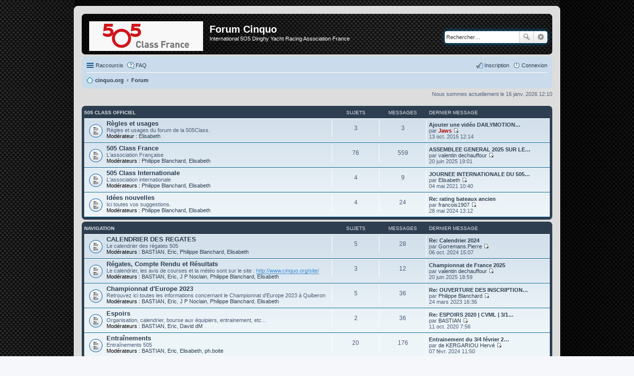

--- FILE ---
content_type: text/html; charset=UTF-8
request_url: http://www.cinquo.org/forum3/index.php?sid=05e2b343823c26587279a88926751f42
body_size: 9658
content:
<!DOCTYPE html>
<html dir="ltr" lang="fr">
<head>
<meta charset="utf-8" />
<meta name="viewport" content="width=device-width, initial-scale=1" />

<title>Forum Cinquo - Forum</title>

	<link rel="alternate" type="application/atom+xml" title="Flux - Forum Cinquo" href="/forum3/app.php/feed?sid=9aec71a5d6119005223e2cdf08f14b2f">		<link rel="alternate" type="application/atom+xml" title="Flux - Tous les forums" href="/forum3/app.php/feed?sid=9aec71a5d6119005223e2cdf08f14b2f?mode=forums">	<link rel="alternate" type="application/atom+xml" title="Flux - Nouveaux sujets" href="/forum3/app.php/feed?sid=9aec71a5d6119005223e2cdf08f14b2f?mode=topics">	<link rel="alternate" type="application/atom+xml" title="Flux - Sujets actifs" href="/forum3/app.php/feed?sid=9aec71a5d6119005223e2cdf08f14b2f?mode=topics_active">			

<!--
	phpBB style name: prosilver
	Based on style:   prosilver (this is the default phpBB3 style)
	Original author:  Tom Beddard ( http://www.subBlue.com/ )
	Modified by:
-->

<script>
	WebFontConfig = {
		google: {
			families: ['Open+Sans:600:cyrillic-ext,latin,greek-ext,greek,vietnamese,latin-ext,cyrillic']
		}
	};

	(function(d) {
		var wf = d.createElement('script'), s = d.scripts[0];
		wf.src = 'https://ajax.googleapis.com/ajax/libs/webfont/1.5.18/webfont.js';
		wf.async = true;
		s.parentNode.insertBefore(wf, s);
	})(document);
</script>
<link href="./styles/prosilver-cinquo/theme/stylesheet.css?assets_version=19" rel="stylesheet">
<link href="./styles/prosilver-cinquo/theme/fr/stylesheet.css?assets_version=19" rel="stylesheet">
<link href="./styles/prosilver-cinquo/theme/responsive.css?assets_version=19" rel="stylesheet" media="all and (max-width: 700px), all and (max-device-width: 700px)">



<!--[if lte IE 9]>
	<link href="./styles/prosilver-cinquo/theme/tweaks.css?assets_version=19" rel="stylesheet">
<![endif]-->





</head>
<body id="phpbb" class="nojs notouch section-index ltr ">


<div id="wrap">
	<a id="top" class="anchor" accesskey="t"></a>
	<div id="page-header">
		<div class="headerbar" role="banner">
			<div class="inner">

			<div id="site-description">
				<a id="logo" class="logo" href="http://www.cinquo.org/" title="Cinquo.org"><span class="imageset site_logo"></span></a>
				<h1>Forum Cinquo</h1>
				<p>International 5O5 Dinghy Yacht Racing Association France</p>
				<p class="skiplink"><a href="#start_here">Accéder au contenu</a></p>
			</div>

									<div id="search-box" class="search-box search-header" role="search">
				<form action="./search.php?sid=9aec71a5d6119005223e2cdf08f14b2f" method="get" id="search">
				<fieldset>
					<input name="keywords" id="keywords" type="search" maxlength="128" title="Rechercher par mots-clés" class="inputbox search tiny" size="20" value="" placeholder="Rechercher…" />
					<button class="button icon-button search-icon" type="submit" title="Rechercher">Rechercher</button>
					<a href="./search.php?sid=9aec71a5d6119005223e2cdf08f14b2f" class="button icon-button search-adv-icon" title="Recherche avancée">Recherche avancée</a>
					<input type="hidden" name="sid" value="9aec71a5d6119005223e2cdf08f14b2f" />

				</fieldset>
				</form>
			</div>
			
			</div>
		</div>
		<!--<div class="headerbar" role="banner">
			<div class="inner">
			
				<a href="http://logi11.xiti.com/go.url?xts=263340&xtor=AD-6831542-[Nautic_Echange-505-630x90]-[FR]-[630x90]-[http://www.cinquo.org/wp1/]-[HP]&url=http://www.salonnautiqueparis.com/Billetterie/Billetterie-Grand-Public/'><img src='http://logi11.xiti.com/get.url?xts=263340&xtor=AD-6831542-[Nautic_Echange-505-728x90]-[FR]-[630x90]-[http://www.cinquo.org/wp1/]-[HP]&type=ad&url=http://www.URL BANNER' width="630" height="90"/"><img src="http://www.cinquo.org/images/pubs/banner_01.gif" style="width:468px;" /></a>
				<a href="http://www.chateauducros.com/"><img src="http://www.cinquo.org/images/pubs/banner_02.gif" style="width:468px;" /></a>
				<a href="mailto:contact@cinquo.org"><img src="http://www.cinquo.org/images/pubs/banner_01.gif" style="width:468px;" /></a>
				<a href="http://505worlds2017.com/" target="_blank"><img src="http://www.cinquo.org/images/pubs/world2017_492x119.png" style="width:468px;" /></a>
			</div>
		</div>-->
				<div class="navbar" role="navigation">
	<div class="inner">

	<ul id="nav-main" class="linklist bulletin" role="menubar">

		<li id="quick-links" class="small-icon responsive-menu dropdown-container" data-skip-responsive="true">
			<a href="#" class="responsive-menu-link dropdown-trigger">Raccourcis</a>
			<div class="dropdown hidden">
				<div class="pointer"><div class="pointer-inner"></div></div>
				<ul class="dropdown-contents" role="menu">
					
											<li class="separator"></li>
																								<li class="small-icon icon-search-unanswered"><a href="./search.php?search_id=unanswered&amp;sid=9aec71a5d6119005223e2cdf08f14b2f" role="menuitem">Messages sans réponse</a></li>
						<li class="small-icon icon-search-active"><a href="./search.php?search_id=active_topics&amp;sid=9aec71a5d6119005223e2cdf08f14b2f" role="menuitem">Sujets actifs</a></li>
						<li class="separator"></li>
						<li class="small-icon icon-search"><a href="./search.php?sid=9aec71a5d6119005223e2cdf08f14b2f" role="menuitem">Rechercher</a></li>
					
											<li class="separator"></li>
												<li class="small-icon icon-team"><a href="./memberlist.php?mode=team&amp;sid=9aec71a5d6119005223e2cdf08f14b2f" role="menuitem">L’équipe</a></li>										<li class="separator"></li>

									</ul>
			</div>
		</li>

				<li class="small-icon icon-faq" data-skip-responsive="true"><a href="/forum3/app.php/help/faq?sid=9aec71a5d6119005223e2cdf08f14b2f" rel="help" title="Foire aux questions" role="menuitem">FAQ</a></li>
						
			<li class="small-icon icon-logout rightside"  data-skip-responsive="true"><a href="./ucp.php?mode=login&amp;sid=9aec71a5d6119005223e2cdf08f14b2f" title="Connexion" accesskey="x" role="menuitem">Connexion</a></li>
					<li class="small-icon icon-register rightside" data-skip-responsive="true"><a href="./ucp.php?mode=register&amp;sid=9aec71a5d6119005223e2cdf08f14b2f" role="menuitem">Inscription</a></li>
						</ul>

	<ul id="nav-breadcrumbs" class="linklist navlinks" role="menubar">
						<li class="small-icon icon-home breadcrumbs">
			<span class="crumb" itemtype="http://data-vocabulary.org/Breadcrumb" itemscope=""><a href="http://www.cinquo.org" data-navbar-reference="home" itemprop="url"><span itemprop="title">cinquo.org</span></a></span>						<span class="crumb" itemtype="http://data-vocabulary.org/Breadcrumb" itemscope=""><a href="./index.php?sid=9aec71a5d6119005223e2cdf08f14b2f" accesskey="h" data-navbar-reference="index" itemprop="url"><span itemprop="title">Forum</span></a></span>
								</li>
		
					<li class="rightside responsive-search" style="display: none;"><a href="./search.php?sid=9aec71a5d6119005223e2cdf08f14b2f" title="Accéder aux réglages avancés de la recherche" role="menuitem">Rechercher</a></li>
			</ul>

	</div>
</div>
	</div>

	
	<a id="start_here" class="anchor"></a>
	<div id="page-body" role="main">
		
		
<p class="right responsive-center time">Nous sommes actuellement le 16 janv. 2026 12:10</p>



	
				<div class="forabg">
			<div class="inner">
			<ul class="topiclist">
				<li class="header">
										<dl class="icon">
						<dt><div class="list-inner"><a href="./viewforum.php?f=68&amp;sid=9aec71a5d6119005223e2cdf08f14b2f">505 Class Officiel</a></div></dt>
						<dd class="topics">Sujets</dd>
						<dd class="posts">Messages</dd>
						<dd class="lastpost"><span>Dernier message</span></dd>
					</dl>
									</li>
			</ul>
			<ul class="topiclist forums">
		
	
	
	
			
					<li class="row">
						<dl class="icon forum_read">
				<dt title="Aucun message non lu">
										<div class="list-inner">
						
												<a href="./viewforum.php?f=38&amp;sid=9aec71a5d6119005223e2cdf08f14b2f" class="forumtitle">Règles et usages</a>
						<br />Règles et usages du forum de la 505Class.													<br /><strong>Modérateur :</strong> <a href="./memberlist.php?mode=viewprofile&amp;u=610&amp;sid=9aec71a5d6119005223e2cdf08f14b2f" class="username">Elisabeth</a>
												
												<div class="responsive-show" style="display: none;">
															Sujets : <strong>3</strong>
													</div>
											</div>
				</dt>
									<dd class="topics">3 <dfn>Sujets</dfn></dd>
					<dd class="posts">3 <dfn>Messages</dfn></dd>
					<dd class="lastpost"><span>
												<dfn>Dernier message</dfn>
																				<a href="./viewtopic.php?f=38&amp;p=29759&amp;sid=9aec71a5d6119005223e2cdf08f14b2f#p29759" title="Ajouter une vidéo DAILYMOTION dans un message." class="lastsubject">Ajouter une vidéo DAILYMOTION…</a> <br />
						 
						par <a href="./memberlist.php?mode=viewprofile&amp;u=51&amp;sid=9aec71a5d6119005223e2cdf08f14b2f" style="color: #AA0000;" class="username-coloured">Jaws</a>
						<a href="./viewtopic.php?f=38&amp;p=29759&amp;sid=9aec71a5d6119005223e2cdf08f14b2f#p29759"><span class="imageset icon_topic_latest" title="Consulter le dernier message">Consulter le dernier message</span></a> <br />13 oct. 2015 12:14</span>
					</dd>
							</dl>
					</li>
			
	
	
			
					<li class="row">
						<dl class="icon forum_read">
				<dt title="Aucun message non lu">
										<div class="list-inner">
						
												<a href="./viewforum.php?f=39&amp;sid=9aec71a5d6119005223e2cdf08f14b2f" class="forumtitle">505 Class France</a>
						<br />L'association Française													<br /><strong>Modérateurs :</strong> <a href="./memberlist.php?mode=viewprofile&amp;u=7&amp;sid=9aec71a5d6119005223e2cdf08f14b2f" class="username">Philippe Blanchard</a>, <a href="./memberlist.php?mode=viewprofile&amp;u=610&amp;sid=9aec71a5d6119005223e2cdf08f14b2f" class="username">Elisabeth</a>
												
												<div class="responsive-show" style="display: none;">
															Sujets : <strong>76</strong>
													</div>
											</div>
				</dt>
									<dd class="topics">76 <dfn>Sujets</dfn></dd>
					<dd class="posts">559 <dfn>Messages</dfn></dd>
					<dd class="lastpost"><span>
												<dfn>Dernier message</dfn>
																				<a href="./viewtopic.php?f=39&amp;p=36471&amp;sid=9aec71a5d6119005223e2cdf08f14b2f#p36471" title="ASSEMBLEE GENERAL 2025 SUR LES COMPTES 2024" class="lastsubject">ASSEMBLEE GENERAL 2025 SUR LE…</a> <br />
						 
						par <a href="./memberlist.php?mode=viewprofile&amp;u=933&amp;sid=9aec71a5d6119005223e2cdf08f14b2f" class="username">valentin dechauffour</a>
						<a href="./viewtopic.php?f=39&amp;p=36471&amp;sid=9aec71a5d6119005223e2cdf08f14b2f#p36471"><span class="imageset icon_topic_latest" title="Consulter le dernier message">Consulter le dernier message</span></a> <br />20 juin 2025 19:01</span>
					</dd>
							</dl>
					</li>
			
	
	
			
					<li class="row">
						<dl class="icon forum_read">
				<dt title="Aucun message non lu">
										<div class="list-inner">
						
												<a href="./viewforum.php?f=40&amp;sid=9aec71a5d6119005223e2cdf08f14b2f" class="forumtitle">505 Class Internationale</a>
						<br />L'association internationale													<br /><strong>Modérateurs :</strong> <a href="./memberlist.php?mode=viewprofile&amp;u=7&amp;sid=9aec71a5d6119005223e2cdf08f14b2f" class="username">Philippe Blanchard</a>, <a href="./memberlist.php?mode=viewprofile&amp;u=610&amp;sid=9aec71a5d6119005223e2cdf08f14b2f" class="username">Elisabeth</a>
												
												<div class="responsive-show" style="display: none;">
															Sujets : <strong>4</strong>
													</div>
											</div>
				</dt>
									<dd class="topics">4 <dfn>Sujets</dfn></dd>
					<dd class="posts">9 <dfn>Messages</dfn></dd>
					<dd class="lastpost"><span>
												<dfn>Dernier message</dfn>
																				<a href="./viewtopic.php?f=40&amp;p=35231&amp;sid=9aec71a5d6119005223e2cdf08f14b2f#p35231" title="JOURNEE INTERNATIONALE DU 505 LE 5:05:2021" class="lastsubject">JOURNEE INTERNATIONALE DU 505…</a> <br />
						 
						par <a href="./memberlist.php?mode=viewprofile&amp;u=610&amp;sid=9aec71a5d6119005223e2cdf08f14b2f" class="username">Elisabeth</a>
						<a href="./viewtopic.php?f=40&amp;p=35231&amp;sid=9aec71a5d6119005223e2cdf08f14b2f#p35231"><span class="imageset icon_topic_latest" title="Consulter le dernier message">Consulter le dernier message</span></a> <br />04 mai 2021 10:40</span>
					</dd>
							</dl>
					</li>
			
	
	
			
					<li class="row">
						<dl class="icon forum_read">
				<dt title="Aucun message non lu">
										<div class="list-inner">
						
												<a href="./viewforum.php?f=41&amp;sid=9aec71a5d6119005223e2cdf08f14b2f" class="forumtitle">Idées nouvelles</a>
						<br />Ici toutes vos suggestions.													<br /><strong>Modérateurs :</strong> <a href="./memberlist.php?mode=viewprofile&amp;u=7&amp;sid=9aec71a5d6119005223e2cdf08f14b2f" class="username">Philippe Blanchard</a>, <a href="./memberlist.php?mode=viewprofile&amp;u=610&amp;sid=9aec71a5d6119005223e2cdf08f14b2f" class="username">Elisabeth</a>
												
												<div class="responsive-show" style="display: none;">
															Sujets : <strong>4</strong>
													</div>
											</div>
				</dt>
									<dd class="topics">4 <dfn>Sujets</dfn></dd>
					<dd class="posts">24 <dfn>Messages</dfn></dd>
					<dd class="lastpost"><span>
												<dfn>Dernier message</dfn>
																				<a href="./viewtopic.php?f=41&amp;p=36368&amp;sid=9aec71a5d6119005223e2cdf08f14b2f#p36368" title="Re: rating  bateaux ancien" class="lastsubject">Re: rating  bateaux ancien</a> <br />
						 
						par <a href="./memberlist.php?mode=viewprofile&amp;u=1863&amp;sid=9aec71a5d6119005223e2cdf08f14b2f" class="username">francois1907</a>
						<a href="./viewtopic.php?f=41&amp;p=36368&amp;sid=9aec71a5d6119005223e2cdf08f14b2f#p36368"><span class="imageset icon_topic_latest" title="Consulter le dernier message">Consulter le dernier message</span></a> <br />28 mai 2024 13:12</span>
					</dd>
							</dl>
					</li>
			
	
				</ul>

			</div>
		</div>
	
				<div class="forabg">
			<div class="inner">
			<ul class="topiclist">
				<li class="header">
										<dl class="icon">
						<dt><div class="list-inner"><a href="./viewforum.php?f=70&amp;sid=9aec71a5d6119005223e2cdf08f14b2f">Navigation</a></div></dt>
						<dd class="topics">Sujets</dd>
						<dd class="posts">Messages</dd>
						<dd class="lastpost"><span>Dernier message</span></dd>
					</dl>
									</li>
			</ul>
			<ul class="topiclist forums">
		
	
	
	
			
					<li class="row">
						<dl class="icon forum_read">
				<dt title="Aucun message non lu">
										<div class="list-inner">
						
												<a href="./viewforum.php?f=58&amp;sid=9aec71a5d6119005223e2cdf08f14b2f" class="forumtitle">CALENDRIER DES REGATES</a>
						<br />Le calendrier des régates 505													<br /><strong>Modérateurs :</strong> <a href="./memberlist.php?mode=viewprofile&amp;u=1122&amp;sid=9aec71a5d6119005223e2cdf08f14b2f" class="username">BASTIAN</a>, <a href="./memberlist.php?mode=viewprofile&amp;u=943&amp;sid=9aec71a5d6119005223e2cdf08f14b2f" class="username">Eric</a>, <a href="./memberlist.php?mode=viewprofile&amp;u=7&amp;sid=9aec71a5d6119005223e2cdf08f14b2f" class="username">Philippe Blanchard</a>, <a href="./memberlist.php?mode=viewprofile&amp;u=610&amp;sid=9aec71a5d6119005223e2cdf08f14b2f" class="username">Elisabeth</a>
												
												<div class="responsive-show" style="display: none;">
															Sujets : <strong>5</strong>
													</div>
											</div>
				</dt>
									<dd class="topics">5 <dfn>Sujets</dfn></dd>
					<dd class="posts">28 <dfn>Messages</dfn></dd>
					<dd class="lastpost"><span>
												<dfn>Dernier message</dfn>
																				<a href="./viewtopic.php?f=58&amp;p=36430&amp;sid=9aec71a5d6119005223e2cdf08f14b2f#p36430" title="Re: Calendrier 2024" class="lastsubject">Re: Calendrier 2024</a> <br />
						 
						par <a href="./memberlist.php?mode=viewprofile&amp;u=2585&amp;sid=9aec71a5d6119005223e2cdf08f14b2f" class="username">Gorremans.Pierre</a>
						<a href="./viewtopic.php?f=58&amp;p=36430&amp;sid=9aec71a5d6119005223e2cdf08f14b2f#p36430"><span class="imageset icon_topic_latest" title="Consulter le dernier message">Consulter le dernier message</span></a> <br />06 oct. 2024 15:07</span>
					</dd>
							</dl>
					</li>
			
	
	
			
					<li class="row">
						<dl class="icon forum_read">
				<dt title="Aucun message non lu">
										<div class="list-inner">
						
												<a href="./viewforum.php?f=2&amp;sid=9aec71a5d6119005223e2cdf08f14b2f" class="forumtitle">Régates, Compte Rendu et Résultats</a>
						<br />Le calendrier, les avis de courses et la météo sont sur le site : <a href="http://www.cinquo.org/site/" class="postlink">http://www.cinquo.org/site/</a>													<br /><strong>Modérateurs :</strong> <a href="./memberlist.php?mode=viewprofile&amp;u=1122&amp;sid=9aec71a5d6119005223e2cdf08f14b2f" class="username">BASTIAN</a>, <a href="./memberlist.php?mode=viewprofile&amp;u=943&amp;sid=9aec71a5d6119005223e2cdf08f14b2f" class="username">Eric</a>, <a href="./memberlist.php?mode=viewprofile&amp;u=5&amp;sid=9aec71a5d6119005223e2cdf08f14b2f" class="username">J P Noclain</a>, <a href="./memberlist.php?mode=viewprofile&amp;u=7&amp;sid=9aec71a5d6119005223e2cdf08f14b2f" class="username">Philippe Blanchard</a>, <a href="./memberlist.php?mode=viewprofile&amp;u=610&amp;sid=9aec71a5d6119005223e2cdf08f14b2f" class="username">Elisabeth</a>
												
												<div class="responsive-show" style="display: none;">
															Sujets : <strong>3</strong>
													</div>
											</div>
				</dt>
									<dd class="topics">3 <dfn>Sujets</dfn></dd>
					<dd class="posts">12 <dfn>Messages</dfn></dd>
					<dd class="lastpost"><span>
												<dfn>Dernier message</dfn>
																				<a href="./viewtopic.php?f=2&amp;p=36470&amp;sid=9aec71a5d6119005223e2cdf08f14b2f#p36470" title="Championnat de France 2025" class="lastsubject">Championnat de France 2025</a> <br />
						 
						par <a href="./memberlist.php?mode=viewprofile&amp;u=933&amp;sid=9aec71a5d6119005223e2cdf08f14b2f" class="username">valentin dechauffour</a>
						<a href="./viewtopic.php?f=2&amp;p=36470&amp;sid=9aec71a5d6119005223e2cdf08f14b2f#p36470"><span class="imageset icon_topic_latest" title="Consulter le dernier message">Consulter le dernier message</span></a> <br />20 juin 2025 18:59</span>
					</dd>
							</dl>
					</li>
			
	
	
			
					<li class="row">
						<dl class="icon forum_read">
				<dt title="Aucun message non lu">
										<div class="list-inner">
						
												<a href="./viewforum.php?f=90&amp;sid=9aec71a5d6119005223e2cdf08f14b2f" class="forumtitle">Championnat d'Europe 2023</a>
						<br />Retrouvez ici toutes les informations concernant le Championnat d'Europe 2023 à Quiberon													<br /><strong>Modérateurs :</strong> <a href="./memberlist.php?mode=viewprofile&amp;u=1122&amp;sid=9aec71a5d6119005223e2cdf08f14b2f" class="username">BASTIAN</a>, <a href="./memberlist.php?mode=viewprofile&amp;u=943&amp;sid=9aec71a5d6119005223e2cdf08f14b2f" class="username">Eric</a>, <a href="./memberlist.php?mode=viewprofile&amp;u=5&amp;sid=9aec71a5d6119005223e2cdf08f14b2f" class="username">J P Noclain</a>, <a href="./memberlist.php?mode=viewprofile&amp;u=7&amp;sid=9aec71a5d6119005223e2cdf08f14b2f" class="username">Philippe Blanchard</a>, <a href="./memberlist.php?mode=viewprofile&amp;u=610&amp;sid=9aec71a5d6119005223e2cdf08f14b2f" class="username">Elisabeth</a>
												
												<div class="responsive-show" style="display: none;">
															Sujets : <strong>5</strong>
													</div>
											</div>
				</dt>
									<dd class="topics">5 <dfn>Sujets</dfn></dd>
					<dd class="posts">36 <dfn>Messages</dfn></dd>
					<dd class="lastpost"><span>
												<dfn>Dernier message</dfn>
																				<a href="./viewtopic.php?f=90&amp;p=36051&amp;sid=9aec71a5d6119005223e2cdf08f14b2f#p36051" title="Re: OUVERTURE DES INSCRIPTIONS AU CHAMPIONNAT D'EUROPE 2023 À QUIBERON !" class="lastsubject">Re: OUVERTURE DES INSCRIPTION…</a> <br />
						 
						par <a href="./memberlist.php?mode=viewprofile&amp;u=7&amp;sid=9aec71a5d6119005223e2cdf08f14b2f" class="username">Philippe Blanchard</a>
						<a href="./viewtopic.php?f=90&amp;p=36051&amp;sid=9aec71a5d6119005223e2cdf08f14b2f#p36051"><span class="imageset icon_topic_latest" title="Consulter le dernier message">Consulter le dernier message</span></a> <br />24 mars 2023 16:36</span>
					</dd>
							</dl>
					</li>
			
	
	
			
					<li class="row">
						<dl class="icon forum_read">
				<dt title="Aucun message non lu">
										<div class="list-inner">
						
												<a href="./viewforum.php?f=89&amp;sid=9aec71a5d6119005223e2cdf08f14b2f" class="forumtitle">Espoirs</a>
						<br />Organisation, calendrier, bourse aux équipiers, entrainement, etc...													<br /><strong>Modérateurs :</strong> <a href="./memberlist.php?mode=viewprofile&amp;u=1122&amp;sid=9aec71a5d6119005223e2cdf08f14b2f" class="username">BASTIAN</a>, <a href="./memberlist.php?mode=viewprofile&amp;u=943&amp;sid=9aec71a5d6119005223e2cdf08f14b2f" class="username">Eric</a>, <a href="./memberlist.php?mode=viewprofile&amp;u=1069&amp;sid=9aec71a5d6119005223e2cdf08f14b2f" class="username">David dM</a>
												
												<div class="responsive-show" style="display: none;">
															Sujets : <strong>2</strong>
													</div>
											</div>
				</dt>
									<dd class="topics">2 <dfn>Sujets</dfn></dd>
					<dd class="posts">36 <dfn>Messages</dfn></dd>
					<dd class="lastpost"><span>
												<dfn>Dernier message</dfn>
																				<a href="./viewtopic.php?f=89&amp;p=35049&amp;sid=9aec71a5d6119005223e2cdf08f14b2f#p35049" title="Re: ESPOIRS 2020 | CVML | 3/10 au 4/10" class="lastsubject">Re: ESPOIRS 2020 | CVML | 3/1…</a> <br />
						 
						par <a href="./memberlist.php?mode=viewprofile&amp;u=1122&amp;sid=9aec71a5d6119005223e2cdf08f14b2f" class="username">BASTIAN</a>
						<a href="./viewtopic.php?f=89&amp;p=35049&amp;sid=9aec71a5d6119005223e2cdf08f14b2f#p35049"><span class="imageset icon_topic_latest" title="Consulter le dernier message">Consulter le dernier message</span></a> <br />11 oct. 2020 7:56</span>
					</dd>
							</dl>
					</li>
			
	
	
			
					<li class="row">
						<dl class="icon forum_read">
				<dt title="Aucun message non lu">
										<div class="list-inner">
						
												<a href="./viewforum.php?f=56&amp;sid=9aec71a5d6119005223e2cdf08f14b2f" class="forumtitle">Entraînements</a>
						<br />Entraînements 505													<br /><strong>Modérateurs :</strong> <a href="./memberlist.php?mode=viewprofile&amp;u=1122&amp;sid=9aec71a5d6119005223e2cdf08f14b2f" class="username">BASTIAN</a>, <a href="./memberlist.php?mode=viewprofile&amp;u=943&amp;sid=9aec71a5d6119005223e2cdf08f14b2f" class="username">Eric</a>, <a href="./memberlist.php?mode=viewprofile&amp;u=610&amp;sid=9aec71a5d6119005223e2cdf08f14b2f" class="username">Elisabeth</a>, <a href="./memberlist.php?mode=viewprofile&amp;u=255&amp;sid=9aec71a5d6119005223e2cdf08f14b2f" class="username">ph.boite</a>
												
												<div class="responsive-show" style="display: none;">
															Sujets : <strong>20</strong>
													</div>
											</div>
				</dt>
									<dd class="topics">20 <dfn>Sujets</dfn></dd>
					<dd class="posts">176 <dfn>Messages</dfn></dd>
					<dd class="lastpost"><span>
												<dfn>Dernier message</dfn>
																				<a href="./viewtopic.php?f=56&amp;p=36231&amp;sid=9aec71a5d6119005223e2cdf08f14b2f#p36231" title="Entrainement du 3/4 février 2024 ENV" class="lastsubject">Entrainement du 3/4 février 2…</a> <br />
						 
						par <a href="./memberlist.php?mode=viewprofile&amp;u=18&amp;sid=9aec71a5d6119005223e2cdf08f14b2f" class="username">de KERGARIOU Hervé</a>
						<a href="./viewtopic.php?f=56&amp;p=36231&amp;sid=9aec71a5d6119005223e2cdf08f14b2f#p36231"><span class="imageset icon_topic_latest" title="Consulter le dernier message">Consulter le dernier message</span></a> <br />07 févr. 2024 11:50</span>
					</dd>
							</dl>
					</li>
			
	
	
			
					<li class="row">
						<dl class="icon forum_read">
				<dt title="Aucun message non lu">
										<div class="list-inner">
						
												<a href="./viewforum.php?f=48&amp;sid=9aec71a5d6119005223e2cdf08f14b2f" class="forumtitle">Réglages et techniques de navigation</a>
						<br />Les réglage et la technique pour maîtriser le 505. Posez ici toutes les questions qui concernent les réglages et les techniques de navigation. Communiquez vos tables de réglage et vos astuces.													<br /><strong>Modérateurs :</strong> <a href="./memberlist.php?mode=viewprofile&amp;u=1122&amp;sid=9aec71a5d6119005223e2cdf08f14b2f" class="username">BASTIAN</a>, <a href="./memberlist.php?mode=viewprofile&amp;u=943&amp;sid=9aec71a5d6119005223e2cdf08f14b2f" class="username">Eric</a>
												
												<div class="responsive-show" style="display: none;">
															Sujets : <strong>70</strong>
													</div>
											</div>
				</dt>
									<dd class="topics">70 <dfn>Sujets</dfn></dd>
					<dd class="posts">494 <dfn>Messages</dfn></dd>
					<dd class="lastpost"><span>
												<dfn>Dernier message</dfn>
																				<a href="./viewtopic.php?f=48&amp;p=36446&amp;sid=9aec71a5d6119005223e2cdf08f14b2f#p36446" title="Re: Vidéos : Mike Holt 5o5 Clinic" class="lastsubject">Re: Vidéos : Mike Holt 5o5 Cl…</a> <br />
						 
						par <a href="./memberlist.php?mode=viewprofile&amp;u=18&amp;sid=9aec71a5d6119005223e2cdf08f14b2f" class="username">de KERGARIOU Hervé</a>
						<a href="./viewtopic.php?f=48&amp;p=36446&amp;sid=9aec71a5d6119005223e2cdf08f14b2f#p36446"><span class="imageset icon_topic_latest" title="Consulter le dernier message">Consulter le dernier message</span></a> <br />12 févr. 2025 21:31</span>
					</dd>
							</dl>
					</li>
			
	
	
			
					<li class="row">
						<dl class="icon forum_read">
				<dt title="Aucun message non lu">
										<div class="list-inner">
						
												<a href="./viewforum.php?f=15&amp;sid=9aec71a5d6119005223e2cdf08f14b2f" class="forumtitle">Bourse aux équipiers</a>
						<br />Vous voulez équiper, vous recherchez un équipier, alors c'est ici qu'il faut poster votre requête													<br /><strong>Modérateurs :</strong> <a href="./memberlist.php?mode=viewprofile&amp;u=1122&amp;sid=9aec71a5d6119005223e2cdf08f14b2f" class="username">BASTIAN</a>, <a href="./memberlist.php?mode=viewprofile&amp;u=943&amp;sid=9aec71a5d6119005223e2cdf08f14b2f" class="username">Eric</a>, <a href="./memberlist.php?mode=viewprofile&amp;u=7&amp;sid=9aec71a5d6119005223e2cdf08f14b2f" class="username">Philippe Blanchard</a>, <a href="./memberlist.php?mode=viewprofile&amp;u=271&amp;sid=9aec71a5d6119005223e2cdf08f14b2f" class="username">aline.m</a>
												
												<div class="responsive-show" style="display: none;">
															Sujets : <strong>1</strong>
													</div>
											</div>
				</dt>
									<dd class="topics">1 <dfn>Sujets</dfn></dd>
					<dd class="posts">1 <dfn>Messages</dfn></dd>
					<dd class="lastpost"><span>
												<dfn>Dernier message</dfn>
																				<a href="./viewtopic.php?f=15&amp;p=36476&amp;sid=9aec71a5d6119005223e2cdf08f14b2f#p36476" title="Entrainement" class="lastsubject">Entrainement</a> <br />
						 
						par <a href="./memberlist.php?mode=viewprofile&amp;u=381&amp;sid=9aec71a5d6119005223e2cdf08f14b2f" class="username">Bob</a>
						<a href="./viewtopic.php?f=15&amp;p=36476&amp;sid=9aec71a5d6119005223e2cdf08f14b2f#p36476"><span class="imageset icon_topic_latest" title="Consulter le dernier message">Consulter le dernier message</span></a> <br />21 juil. 2025 17:23</span>
					</dd>
							</dl>
					</li>
			
	
	
			
					<li class="row">
						<dl class="icon forum_read">
				<dt title="Aucun message non lu">
										<div class="list-inner">
						
												<a href="./viewforum.php?f=45&amp;sid=9aec71a5d6119005223e2cdf08f14b2f" class="forumtitle">Météo des plan d'eau</a>
						<br />La météo des plans d'eau en un clic													<br /><strong>Modérateurs :</strong> <a href="./memberlist.php?mode=viewprofile&amp;u=1122&amp;sid=9aec71a5d6119005223e2cdf08f14b2f" class="username">BASTIAN</a>, <a href="./memberlist.php?mode=viewprofile&amp;u=943&amp;sid=9aec71a5d6119005223e2cdf08f14b2f" class="username">Eric</a>, <a href="./memberlist.php?mode=viewprofile&amp;u=3&amp;sid=9aec71a5d6119005223e2cdf08f14b2f" class="username">jb dupont</a>
												
												<div class="responsive-show" style="display: none;">
															Sujets : <strong>1</strong>
													</div>
											</div>
				</dt>
									<dd class="topics">1 <dfn>Sujets</dfn></dd>
					<dd class="posts">1 <dfn>Messages</dfn></dd>
					<dd class="lastpost"><span>
												<dfn>Dernier message</dfn>
																				<a href="./viewtopic.php?f=45&amp;p=16337&amp;sid=9aec71a5d6119005223e2cdf08f14b2f#p16337" title="La météo par plan d'eau" class="lastsubject">La météo par plan d'eau</a> <br />
						 
						par <a href="./memberlist.php?mode=viewprofile&amp;u=17&amp;sid=9aec71a5d6119005223e2cdf08f14b2f" style="color: #AA0000;" class="username-coloured">ch.Silvestre</a>
						<a href="./viewtopic.php?f=45&amp;p=16337&amp;sid=9aec71a5d6119005223e2cdf08f14b2f#p16337"><span class="imageset icon_topic_latest" title="Consulter le dernier message">Consulter le dernier message</span></a> <br />26 janv. 2009 16:14</span>
					</dd>
							</dl>
					</li>
			
	
	
			
					<li class="row">
						<dl class="icon forum_read">
				<dt title="Aucun message non lu">
										<div class="list-inner">
						
												<a href="./viewforum.php?f=1&amp;sid=9aec71a5d6119005223e2cdf08f14b2f" class="forumtitle">Règles de course - Jauge</a>
						<br />Discussions à propos des règles de jauge et des règles de course. Déposez vos questions sur les règles de courses et les problèmes de jauge													<br /><strong>Modérateurs :</strong> <a href="./memberlist.php?mode=viewprofile&amp;u=1122&amp;sid=9aec71a5d6119005223e2cdf08f14b2f" class="username">BASTIAN</a>, <a href="./memberlist.php?mode=viewprofile&amp;u=943&amp;sid=9aec71a5d6119005223e2cdf08f14b2f" class="username">Eric</a>, <a href="./memberlist.php?mode=viewprofile&amp;u=5&amp;sid=9aec71a5d6119005223e2cdf08f14b2f" class="username">J P Noclain</a>, <a href="./memberlist.php?mode=viewprofile&amp;u=7&amp;sid=9aec71a5d6119005223e2cdf08f14b2f" class="username">Philippe Blanchard</a>
												
												<div class="responsive-show" style="display: none;">
															Sujets : <strong>34</strong>
													</div>
											</div>
				</dt>
									<dd class="topics">34 <dfn>Sujets</dfn></dd>
					<dd class="posts">300 <dfn>Messages</dfn></dd>
					<dd class="lastpost"><span>
												<dfn>Dernier message</dfn>
																				<a href="./viewtopic.php?f=1&amp;p=35835&amp;sid=9aec71a5d6119005223e2cdf08f14b2f#p35835" title="Re: Obtenir un certificat de jauge..." class="lastsubject">Re: Obtenir un certificat de …</a> <br />
						 
						par <a href="./memberlist.php?mode=viewprofile&amp;u=2591&amp;sid=9aec71a5d6119005223e2cdf08f14b2f" class="username">down payement blues</a>
						<a href="./viewtopic.php?f=1&amp;p=35835&amp;sid=9aec71a5d6119005223e2cdf08f14b2f#p35835"><span class="imageset icon_topic_latest" title="Consulter le dernier message">Consulter le dernier message</span></a> <br />06 sept. 2022 20:09</span>
					</dd>
							</dl>
					</li>
			
	
				</ul>

			</div>
		</div>
	
				<div class="forabg">
			<div class="inner">
			<ul class="topiclist">
				<li class="header">
										<dl class="icon">
						<dt><div class="list-inner"><a href="./viewforum.php?f=88&amp;sid=9aec71a5d6119005223e2cdf08f14b2f">Flottes</a></div></dt>
						<dd class="topics">Sujets</dd>
						<dd class="posts">Messages</dd>
						<dd class="lastpost"><span>Dernier message</span></dd>
					</dl>
									</li>
			</ul>
			<ul class="topiclist forums">
		
	
	
	
			
					<li class="row">
						<dl class="icon forum_read">
				<dt title="Aucun message non lu">
										<div class="list-inner">
						
												<a href="./viewforum.php?f=20&amp;sid=9aec71a5d6119005223e2cdf08f14b2f" class="forumtitle">Flotte Bretagne / Atlantique</a>
						<br />Activités, programme, des cinquocinquistes de la région Bretagne/Atlantique													<br /><strong>Modérateurs :</strong> <a href="./memberlist.php?mode=viewprofile&amp;u=1122&amp;sid=9aec71a5d6119005223e2cdf08f14b2f" class="username">BASTIAN</a>, <a href="./memberlist.php?mode=viewprofile&amp;u=943&amp;sid=9aec71a5d6119005223e2cdf08f14b2f" class="username">Eric</a>, <a href="./memberlist.php?mode=viewprofile&amp;u=35&amp;sid=9aec71a5d6119005223e2cdf08f14b2f" class="username">Eric Vassor</a>, <a href="./memberlist.php?mode=viewprofile&amp;u=1094&amp;sid=9aec71a5d6119005223e2cdf08f14b2f" class="username">jacques dechauffour</a>, <a href="./memberlist.php?mode=viewprofile&amp;u=3&amp;sid=9aec71a5d6119005223e2cdf08f14b2f" class="username">jb dupont</a>
												
												<div class="responsive-show" style="display: none;">
															Sujets : <strong>25</strong>
													</div>
											</div>
				</dt>
									<dd class="topics">25 <dfn>Sujets</dfn></dd>
					<dd class="posts">355 <dfn>Messages</dfn></dd>
					<dd class="lastpost"><span>
												<dfn>Dernier message</dfn>
																				<a href="./viewtopic.php?f=20&amp;p=36477&amp;sid=9aec71a5d6119005223e2cdf08f14b2f#p36477" title="Re: Un club !! Une bouteille à la mer" class="lastsubject">Re: Un club !! Une bouteille …</a> <br />
						 
						par <a href="./memberlist.php?mode=viewprofile&amp;u=1155&amp;sid=9aec71a5d6119005223e2cdf08f14b2f" class="username">gilfain</a>
						<a href="./viewtopic.php?f=20&amp;p=36477&amp;sid=9aec71a5d6119005223e2cdf08f14b2f#p36477"><span class="imageset icon_topic_latest" title="Consulter le dernier message">Consulter le dernier message</span></a> <br />22 juil. 2025 8:01</span>
					</dd>
							</dl>
					</li>
			
	
	
			
					<li class="row">
						<dl class="icon forum_read">
				<dt title="Aucun message non lu">
										<div class="list-inner">
						
												<a href="./viewforum.php?f=28&amp;sid=9aec71a5d6119005223e2cdf08f14b2f" class="forumtitle">Flotte Provence / Côte d'Azur</a>
						<br />Activités, programme, des cinquocinquistes de la région Provence / Côte d'Azur													<br /><strong>Modérateurs :</strong> <a href="./memberlist.php?mode=viewprofile&amp;u=1122&amp;sid=9aec71a5d6119005223e2cdf08f14b2f" class="username">BASTIAN</a>, <a href="./memberlist.php?mode=viewprofile&amp;u=943&amp;sid=9aec71a5d6119005223e2cdf08f14b2f" class="username">Eric</a>, <a href="./memberlist.php?mode=viewprofile&amp;u=842&amp;sid=9aec71a5d6119005223e2cdf08f14b2f" class="username">yan98mc</a>, <a href="./memberlist.php?mode=viewprofile&amp;u=572&amp;sid=9aec71a5d6119005223e2cdf08f14b2f" class="username">fred505</a>
												
												<div class="responsive-show" style="display: none;">
															Sujets : <strong>29</strong>
													</div>
											</div>
				</dt>
									<dd class="topics">29 <dfn>Sujets</dfn></dd>
					<dd class="posts">200 <dfn>Messages</dfn></dd>
					<dd class="lastpost"><span>
												<dfn>Dernier message</dfn>
																				<a href="./viewtopic.php?f=28&amp;p=31191&amp;sid=9aec71a5d6119005223e2cdf08f14b2f#p31191" title="Re: Demande d'informations pour greer un 505" class="lastsubject">Re: Demande d'informations po…</a> <br />
						 
						par <a href="./memberlist.php?mode=viewprofile&amp;u=5&amp;sid=9aec71a5d6119005223e2cdf08f14b2f" class="username">J P Noclain</a>
						<a href="./viewtopic.php?f=28&amp;p=31191&amp;sid=9aec71a5d6119005223e2cdf08f14b2f#p31191"><span class="imageset icon_topic_latest" title="Consulter le dernier message">Consulter le dernier message</span></a> <br />28 oct. 2016 12:02</span>
					</dd>
							</dl>
					</li>
			
	
	
			
					<li class="row">
						<dl class="icon forum_read">
				<dt title="Aucun message non lu">
										<div class="list-inner">
						
												<a href="./viewforum.php?f=43&amp;sid=9aec71a5d6119005223e2cdf08f14b2f" class="forumtitle">Flotte Normandie / Ile de France</a>
						<br />Activités, programme des cinquocinquistes de la région Normandie et de l'Ile de France													<br /><strong>Modérateurs :</strong> <a href="./memberlist.php?mode=viewprofile&amp;u=1122&amp;sid=9aec71a5d6119005223e2cdf08f14b2f" class="username">BASTIAN</a>, <a href="./memberlist.php?mode=viewprofile&amp;u=943&amp;sid=9aec71a5d6119005223e2cdf08f14b2f" class="username">Eric</a>, <a href="./memberlist.php?mode=viewprofile&amp;u=3&amp;sid=9aec71a5d6119005223e2cdf08f14b2f" class="username">jb dupont</a>, <a href="./memberlist.php?mode=viewprofile&amp;u=49&amp;sid=9aec71a5d6119005223e2cdf08f14b2f" class="username">tibo</a>, <a href="./memberlist.php?mode=viewprofile&amp;u=383&amp;sid=9aec71a5d6119005223e2cdf08f14b2f" class="username">nico</a>, <a href="./memberlist.php?mode=viewprofile&amp;u=222&amp;sid=9aec71a5d6119005223e2cdf08f14b2f" class="username">tmuniglia</a>
												
												<div class="responsive-show" style="display: none;">
															Sujets : <strong>29</strong>
													</div>
											</div>
				</dt>
									<dd class="topics">29 <dfn>Sujets</dfn></dd>
					<dd class="posts">312 <dfn>Messages</dfn></dd>
					<dd class="lastpost"><span>
												<dfn>Dernier message</dfn>
																				<a href="./viewtopic.php?f=43&amp;p=36262&amp;sid=9aec71a5d6119005223e2cdf08f14b2f#p36262" title="Re: Régate CVML 23-24 Mars" class="lastsubject">Re: Régate CVML 23-24 Mars</a> <br />
						 
						par <a href="./memberlist.php?mode=viewprofile&amp;u=31&amp;sid=9aec71a5d6119005223e2cdf08f14b2f" class="username">serge GUBRI</a>
						<a href="./viewtopic.php?f=43&amp;p=36262&amp;sid=9aec71a5d6119005223e2cdf08f14b2f#p36262"><span class="imageset icon_topic_latest" title="Consulter le dernier message">Consulter le dernier message</span></a> <br />15 mars 2024 18:05</span>
					</dd>
							</dl>
					</li>
			
	
	
			
					<li class="row">
						<dl class="icon forum_read">
				<dt title="Aucun message non lu">
										<div class="list-inner">
						
												<a href="./viewforum.php?f=65&amp;sid=9aec71a5d6119005223e2cdf08f14b2f" class="forumtitle">Flotte Nord / Est</a>
						<br />Activités, programme, des cinquocinquistes des régions Nord et Est.													<br /><strong>Modérateurs :</strong> <a href="./memberlist.php?mode=viewprofile&amp;u=1122&amp;sid=9aec71a5d6119005223e2cdf08f14b2f" class="username">BASTIAN</a>, <a href="./memberlist.php?mode=viewprofile&amp;u=943&amp;sid=9aec71a5d6119005223e2cdf08f14b2f" class="username">Eric</a>, <a href="./memberlist.php?mode=viewprofile&amp;u=5&amp;sid=9aec71a5d6119005223e2cdf08f14b2f" class="username">J P Noclain</a>, <a href="./memberlist.php?mode=viewprofile&amp;u=7&amp;sid=9aec71a5d6119005223e2cdf08f14b2f" class="username">Philippe Blanchard</a>, <a href="./memberlist.php?mode=viewprofile&amp;u=529&amp;sid=9aec71a5d6119005223e2cdf08f14b2f" class="username">muriel</a>
												
												<div class="responsive-show" style="display: none;">
															Sujets : <strong>6</strong>
													</div>
											</div>
				</dt>
									<dd class="topics">6 <dfn>Sujets</dfn></dd>
					<dd class="posts">28 <dfn>Messages</dfn></dd>
					<dd class="lastpost"><span>
												<dfn>Dernier message</dfn>
																				<a href="./viewtopic.php?f=65&amp;p=25645&amp;sid=9aec71a5d6119005223e2cdf08f14b2f#p25645" title="Entrainements" class="lastsubject">Entrainements</a> <br />
						 
						par <a href="./memberlist.php?mode=viewprofile&amp;u=529&amp;sid=9aec71a5d6119005223e2cdf08f14b2f" class="username">muriel</a>
						<a href="./viewtopic.php?f=65&amp;p=25645&amp;sid=9aec71a5d6119005223e2cdf08f14b2f#p25645"><span class="imageset icon_topic_latest" title="Consulter le dernier message">Consulter le dernier message</span></a> <br />22 juin 2013 17:21</span>
					</dd>
							</dl>
					</li>
			
	
	
			
					<li class="row">
						<dl class="icon forum_read">
				<dt title="Aucun message non lu">
										<div class="list-inner">
						
												<a href="./viewforum.php?f=21&amp;sid=9aec71a5d6119005223e2cdf08f14b2f" class="forumtitle">Flotte Rhône-Alpes</a>
						<br />Activités, programme, des cinquocinquistes de la région Rhône Alpes													<br /><strong>Modérateurs :</strong> <a href="./memberlist.php?mode=viewprofile&amp;u=1122&amp;sid=9aec71a5d6119005223e2cdf08f14b2f" class="username">BASTIAN</a>, <a href="./memberlist.php?mode=viewprofile&amp;u=943&amp;sid=9aec71a5d6119005223e2cdf08f14b2f" class="username">Eric</a>, <a href="./memberlist.php?mode=viewprofile&amp;u=165&amp;sid=9aec71a5d6119005223e2cdf08f14b2f" class="username">dolphinblue</a>, <a href="./memberlist.php?mode=viewprofile&amp;u=231&amp;sid=9aec71a5d6119005223e2cdf08f14b2f" class="username">zébulon</a>
												
												<div class="responsive-show" style="display: none;">
															Sujets : <strong>6</strong>
													</div>
											</div>
				</dt>
									<dd class="topics">6 <dfn>Sujets</dfn></dd>
					<dd class="posts">60 <dfn>Messages</dfn></dd>
					<dd class="lastpost"><span>
												<dfn>Dernier message</dfn>
																				<a href="./viewtopic.php?f=21&amp;p=36163&amp;sid=9aec71a5d6119005223e2cdf08f14b2f#p36163" title="Re: Liste des cinquocinqs  de Rhône-Alpes" class="lastsubject">Re: Liste des cinquocinqs  de…</a> <br />
						 
						par <a href="./memberlist.php?mode=viewprofile&amp;u=2623&amp;sid=9aec71a5d6119005223e2cdf08f14b2f" class="username">Bab81</a>
						<a href="./viewtopic.php?f=21&amp;p=36163&amp;sid=9aec71a5d6119005223e2cdf08f14b2f#p36163"><span class="imageset icon_topic_latest" title="Consulter le dernier message">Consulter le dernier message</span></a> <br />14 août 2023 9:29</span>
					</dd>
							</dl>
					</li>
			
	
	
			
					<li class="row">
						<dl class="icon forum_read">
				<dt title="Aucun message non lu">
										<div class="list-inner">
						
												<a href="./viewforum.php?f=81&amp;sid=9aec71a5d6119005223e2cdf08f14b2f" class="forumtitle">Flotte Sud-Ouest / Occitanie</a>
						<br />Activités, programme, des cinquocinquistes de la région Sud-Ouest / Occitanie													<br /><strong>Modérateurs :</strong> <a href="./memberlist.php?mode=viewprofile&amp;u=1122&amp;sid=9aec71a5d6119005223e2cdf08f14b2f" class="username">BASTIAN</a>, <a href="./memberlist.php?mode=viewprofile&amp;u=943&amp;sid=9aec71a5d6119005223e2cdf08f14b2f" class="username">Eric</a>, <a href="./memberlist.php?mode=viewprofile&amp;u=949&amp;sid=9aec71a5d6119005223e2cdf08f14b2f" class="username">olivier81</a>
												
												<div class="responsive-show" style="display: none;">
															Sujets : <strong>4</strong>
													</div>
											</div>
				</dt>
									<dd class="topics">4 <dfn>Sujets</dfn></dd>
					<dd class="posts">28 <dfn>Messages</dfn></dd>
					<dd class="lastpost"><span>
												<dfn>Dernier message</dfn>
																				<a href="./viewtopic.php?f=81&amp;p=35653&amp;sid=9aec71a5d6119005223e2cdf08f14b2f#p35653" title="Re: ça navigue a sanguinet" class="lastsubject">Re: ça navigue a sanguinet</a> <br />
						 
						par <a href="./memberlist.php?mode=viewprofile&amp;u=2068&amp;sid=9aec71a5d6119005223e2cdf08f14b2f" class="username">frednautic</a>
						<a href="./viewtopic.php?f=81&amp;p=35653&amp;sid=9aec71a5d6119005223e2cdf08f14b2f#p35653"><span class="imageset icon_topic_latest" title="Consulter le dernier message">Consulter le dernier message</span></a> <br />10 mai 2022 8:30</span>
					</dd>
							</dl>
					</li>
			
	
	
			
					<li class="row">
						<dl class="icon forum_read">
				<dt title="Aucun message non lu">
										<div class="list-inner">
						
												<a href="./viewforum.php?f=57&amp;sid=9aec71a5d6119005223e2cdf08f14b2f" class="forumtitle">BELGIQUE</a>
						<br />Activités, programme des cinquocinquistes Belges													<br /><strong>Modérateurs :</strong> <a href="./memberlist.php?mode=viewprofile&amp;u=1122&amp;sid=9aec71a5d6119005223e2cdf08f14b2f" class="username">BASTIAN</a>, <a href="./memberlist.php?mode=viewprofile&amp;u=943&amp;sid=9aec71a5d6119005223e2cdf08f14b2f" class="username">Eric</a>, <a href="./memberlist.php?mode=viewprofile&amp;u=23&amp;sid=9aec71a5d6119005223e2cdf08f14b2f" class="username">Philippe VANDERSTEEN</a>
												
												<div class="responsive-show" style="display: none;">
															Sujets : <strong>15</strong>
													</div>
											</div>
				</dt>
									<dd class="topics">15 <dfn>Sujets</dfn></dd>
					<dd class="posts">71 <dfn>Messages</dfn></dd>
					<dd class="lastpost"><span>
												<dfn>Dernier message</dfn>
																				<a href="./viewtopic.php?f=57&amp;p=36188&amp;sid=9aec71a5d6119005223e2cdf08f14b2f#p36188" title="Re: CHAMPIONNAT DE BEL 23-24 SEPTEMBRE 2023" class="lastsubject">Re: CHAMPIONNAT DE BEL 23-24 …</a> <br />
						 
						par <a href="./memberlist.php?mode=viewprofile&amp;u=23&amp;sid=9aec71a5d6119005223e2cdf08f14b2f" class="username">Philippe VANDERSTEEN</a>
						<a href="./viewtopic.php?f=57&amp;p=36188&amp;sid=9aec71a5d6119005223e2cdf08f14b2f#p36188"><span class="imageset icon_topic_latest" title="Consulter le dernier message">Consulter le dernier message</span></a> <br />15 sept. 2023 10:13</span>
					</dd>
							</dl>
					</li>
			
	
				</ul>

			</div>
		</div>
	
				<div class="forabg">
			<div class="inner">
			<ul class="topiclist">
				<li class="header">
										<dl class="icon">
						<dt><div class="list-inner"><a href="./viewforum.php?f=72&amp;sid=9aec71a5d6119005223e2cdf08f14b2f">Occasions - offres - recherches</a></div></dt>
						<dd class="topics">Sujets</dd>
						<dd class="posts">Messages</dd>
						<dd class="lastpost"><span>Dernier message</span></dd>
					</dl>
									</li>
			</ul>
			<ul class="topiclist forums">
		
	
	
	
			
					<li class="row">
						<dl class="icon forum_read">
				<dt title="Aucun message non lu">
										<div class="list-inner">
						
												<a href="./viewforum.php?f=14&amp;sid=9aec71a5d6119005223e2cdf08f14b2f" class="forumtitle">Bateaux</a>
						<br />Liste des 505 d'occasions à vendre ou des 505 recherchés													<br /><strong>Modérateurs :</strong> <a href="./memberlist.php?mode=viewprofile&amp;u=1122&amp;sid=9aec71a5d6119005223e2cdf08f14b2f" class="username">BASTIAN</a>, <a href="./memberlist.php?mode=viewprofile&amp;u=5&amp;sid=9aec71a5d6119005223e2cdf08f14b2f" class="username">J P Noclain</a>, <a href="./memberlist.php?mode=viewprofile&amp;u=7&amp;sid=9aec71a5d6119005223e2cdf08f14b2f" class="username">Philippe Blanchard</a>, <a href="./memberlist.php?mode=viewprofile&amp;u=610&amp;sid=9aec71a5d6119005223e2cdf08f14b2f" class="username">Elisabeth</a>
												
												<div class="responsive-show" style="display: none;">
															Sujets : <strong>74</strong>
													</div>
											</div>
				</dt>
									<dd class="topics">74 <dfn>Sujets</dfn></dd>
					<dd class="posts">285 <dfn>Messages</dfn></dd>
					<dd class="lastpost"><span>
												<dfn>Dernier message</dfn>
																				<a href="./viewtopic.php?f=14&amp;p=36484&amp;sid=9aec71a5d6119005223e2cdf08f14b2f#p36484" title="505" class="lastsubject">505</a> <br />
						 
						par <a href="./memberlist.php?mode=viewprofile&amp;u=381&amp;sid=9aec71a5d6119005223e2cdf08f14b2f" class="username">Bob</a>
						<a href="./viewtopic.php?f=14&amp;p=36484&amp;sid=9aec71a5d6119005223e2cdf08f14b2f#p36484"><span class="imageset icon_topic_latest" title="Consulter le dernier message">Consulter le dernier message</span></a> <br />10 oct. 2025 9:58</span>
					</dd>
							</dl>
					</li>
			
	
	
			
					<li class="row">
						<dl class="icon forum_read">
				<dt title="Aucun message non lu">
										<div class="list-inner">
						
												<a href="./viewforum.php?f=4&amp;sid=9aec71a5d6119005223e2cdf08f14b2f" class="forumtitle">Voiles - Equipement - Divers</a>
						<br />Voiles, Mâts, dérive, safran, ect... tout ce que vous voulez revendre ou acheter...													<br /><strong>Modérateurs :</strong> <a href="./memberlist.php?mode=viewprofile&amp;u=5&amp;sid=9aec71a5d6119005223e2cdf08f14b2f" class="username">J P Noclain</a>, <a href="./memberlist.php?mode=viewprofile&amp;u=7&amp;sid=9aec71a5d6119005223e2cdf08f14b2f" class="username">Philippe Blanchard</a>
												
												<div class="responsive-show" style="display: none;">
															Sujets : <strong>5</strong>
													</div>
											</div>
				</dt>
									<dd class="topics">5 <dfn>Sujets</dfn></dd>
					<dd class="posts">11 <dfn>Messages</dfn></dd>
					<dd class="lastpost"><span>
												<dfn>Dernier message</dfn>
																				<a href="./viewtopic.php?f=4&amp;p=36515&amp;sid=9aec71a5d6119005223e2cdf08f14b2f#p36515" title="Re: Jeu de voiles Pinnell" class="lastsubject">Re: Jeu de voiles Pinnell</a> <br />
						 
						par <a href="./memberlist.php?mode=viewprofile&amp;u=561&amp;sid=9aec71a5d6119005223e2cdf08f14b2f" class="username">lucienne Philippe</a>
						<a href="./viewtopic.php?f=4&amp;p=36515&amp;sid=9aec71a5d6119005223e2cdf08f14b2f#p36515"><span class="imageset icon_topic_latest" title="Consulter le dernier message">Consulter le dernier message</span></a> <br />26 nov. 2025 8:27</span>
					</dd>
							</dl>
					</li>
			
	
				</ul>

			</div>
		</div>
	
				<div class="forabg">
			<div class="inner">
			<ul class="topiclist">
				<li class="header">
										<dl class="icon">
						<dt><div class="list-inner"><a href="./viewforum.php?f=71&amp;sid=9aec71a5d6119005223e2cdf08f14b2f">Bricolages</a></div></dt>
						<dd class="topics">Sujets</dd>
						<dd class="posts">Messages</dd>
						<dd class="lastpost"><span>Dernier message</span></dd>
					</dl>
									</li>
			</ul>
			<ul class="topiclist forums">
		
	
	
	
			
					<li class="row">
						<dl class="icon forum_read">
				<dt title="Aucun message non lu">
										<div class="list-inner">
						
												<a href="./viewforum.php?f=32&amp;sid=9aec71a5d6119005223e2cdf08f14b2f" class="forumtitle">Construction – Réparation – Rénovation</a>
						<br />La structure du bateau et ses appendices, leurs rénovations, leurs réparations. Les techniques utilisées pour le travail du bois, plastique, mousse, nid d’abeille etc..													<br /><strong>Modérateurs :</strong> <a href="./memberlist.php?mode=viewprofile&amp;u=1122&amp;sid=9aec71a5d6119005223e2cdf08f14b2f" class="username">BASTIAN</a>, <a href="./memberlist.php?mode=viewprofile&amp;u=943&amp;sid=9aec71a5d6119005223e2cdf08f14b2f" class="username">Eric</a>, <a href="./memberlist.php?mode=viewprofile&amp;u=5&amp;sid=9aec71a5d6119005223e2cdf08f14b2f" class="username">J P Noclain</a>
												
												<div class="responsive-show" style="display: none;">
															Sujets : <strong>65</strong>
													</div>
											</div>
				</dt>
									<dd class="topics">65 <dfn>Sujets</dfn></dd>
					<dd class="posts">780 <dfn>Messages</dfn></dd>
					<dd class="lastpost"><span>
												<dfn>Dernier message</dfn>
																				<a href="./viewtopic.php?f=32&amp;p=36461&amp;sid=9aec71a5d6119005223e2cdf08f14b2f#p36461" title="Re: Etambrai ouvert ou fermé" class="lastsubject">Re: Etambrai ouvert ou fermé</a> <br />
						 
						par <a href="./memberlist.php?mode=viewprofile&amp;u=1895&amp;sid=9aec71a5d6119005223e2cdf08f14b2f" class="username">rljc</a>
						<a href="./viewtopic.php?f=32&amp;p=36461&amp;sid=9aec71a5d6119005223e2cdf08f14b2f#p36461"><span class="imageset icon_topic_latest" title="Consulter le dernier message">Consulter le dernier message</span></a> <br />14 avr. 2025 10:34</span>
					</dd>
							</dl>
					</li>
			
	
	
			
					<li class="row">
						<dl class="icon forum_read">
				<dt title="Aucun message non lu">
										<div class="list-inner">
						
												<a href="./viewforum.php?f=31&amp;sid=9aec71a5d6119005223e2cdf08f14b2f" class="forumtitle">Accastillage</a>
						<br />Tout ce qui concerne l’accastillage du bateau de la coque au mât.													<br /><strong>Modérateurs :</strong> <a href="./memberlist.php?mode=viewprofile&amp;u=1122&amp;sid=9aec71a5d6119005223e2cdf08f14b2f" class="username">BASTIAN</a>, <a href="./memberlist.php?mode=viewprofile&amp;u=943&amp;sid=9aec71a5d6119005223e2cdf08f14b2f" class="username">Eric</a>, <a href="./memberlist.php?mode=viewprofile&amp;u=5&amp;sid=9aec71a5d6119005223e2cdf08f14b2f" class="username">J P Noclain</a>
												
												<div class="responsive-show" style="display: none;">
															Sujets : <strong>205</strong>
													</div>
											</div>
				</dt>
									<dd class="topics">205 <dfn>Sujets</dfn></dd>
					<dd class="posts">1686 <dfn>Messages</dfn></dd>
					<dd class="lastpost"><span>
												<dfn>Dernier message</dfn>
																				<a href="./viewtopic.php?f=31&amp;p=35705&amp;sid=9aec71a5d6119005223e2cdf08f14b2f#p35705" title="Re: Taud" class="lastsubject">Re: Taud</a> <br />
						 
						par <a href="./memberlist.php?mode=viewprofile&amp;u=17&amp;sid=9aec71a5d6119005223e2cdf08f14b2f" style="color: #AA0000;" class="username-coloured">ch.Silvestre</a>
						<a href="./viewtopic.php?f=31&amp;p=35705&amp;sid=9aec71a5d6119005223e2cdf08f14b2f#p35705"><span class="imageset icon_topic_latest" title="Consulter le dernier message">Consulter le dernier message</span></a> <br />04 juin 2022 21:16</span>
					</dd>
							</dl>
					</li>
			
	
	
			
					<li class="row">
						<dl class="icon forum_read">
				<dt title="Aucun message non lu">
										<div class="list-inner">
						
												<a href="./viewforum.php?f=35&amp;sid=9aec71a5d6119005223e2cdf08f14b2f" class="forumtitle">Voiles</a>
						<br />Les voiles - Fabrications - Transformations - réparations													<br /><strong>Modérateur :</strong> <a href="./memberlist.php?mode=viewprofile&amp;u=5&amp;sid=9aec71a5d6119005223e2cdf08f14b2f" class="username">J P Noclain</a>
												
												<div class="responsive-show" style="display: none;">
															Sujets : <strong>27</strong>
													</div>
											</div>
				</dt>
									<dd class="topics">27 <dfn>Sujets</dfn></dd>
					<dd class="posts">172 <dfn>Messages</dfn></dd>
					<dd class="lastpost"><span>
												<dfn>Dernier message</dfn>
																				<a href="./viewtopic.php?f=35&amp;p=36220&amp;sid=9aec71a5d6119005223e2cdf08f14b2f#p36220" title="Re: Numéro de voile" class="lastsubject">Re: Numéro de voile</a> <br />
						 
						par <a href="./memberlist.php?mode=viewprofile&amp;u=2655&amp;sid=9aec71a5d6119005223e2cdf08f14b2f" class="username">Mydop</a>
						<a href="./viewtopic.php?f=35&amp;p=36220&amp;sid=9aec71a5d6119005223e2cdf08f14b2f#p36220"><span class="imageset icon_topic_latest" title="Consulter le dernier message">Consulter le dernier message</span></a> <br />12 nov. 2023 18:44</span>
					</dd>
							</dl>
					</li>
			
	
	
			
					<li class="row">
						<dl class="icon forum_read">
				<dt title="Aucun message non lu">
										<div class="list-inner">
						
												<a href="./viewforum.php?f=33&amp;sid=9aec71a5d6119005223e2cdf08f14b2f" class="forumtitle">Remorques - Mises à l’eau</a>
						<br />La construction, la réparation, la rénovation du matériel de route et de mise à l’eau.													<br /><strong>Modérateurs :</strong> <a href="./memberlist.php?mode=viewprofile&amp;u=943&amp;sid=9aec71a5d6119005223e2cdf08f14b2f" class="username">Eric</a>, <a href="./memberlist.php?mode=viewprofile&amp;u=5&amp;sid=9aec71a5d6119005223e2cdf08f14b2f" class="username">J P Noclain</a>
												
												<div class="responsive-show" style="display: none;">
															Sujets : <strong>26</strong>
													</div>
											</div>
				</dt>
									<dd class="topics">26 <dfn>Sujets</dfn></dd>
					<dd class="posts">233 <dfn>Messages</dfn></dd>
					<dd class="lastpost"><span>
												<dfn>Dernier message</dfn>
																				<a href="./viewtopic.php?f=33&amp;p=35449&amp;sid=9aec71a5d6119005223e2cdf08f14b2f#p35449" title="Re: Remorque misalo légère en recyclage" class="lastsubject">Re: Remorque misalo légère en…</a> <br />
						 
						par <a href="./memberlist.php?mode=viewprofile&amp;u=2560&amp;sid=9aec71a5d6119005223e2cdf08f14b2f" class="username">Daniel</a>
						<a href="./viewtopic.php?f=33&amp;p=35449&amp;sid=9aec71a5d6119005223e2cdf08f14b2f#p35449"><span class="imageset icon_topic_latest" title="Consulter le dernier message">Consulter le dernier message</span></a> <br />28 nov. 2021 3:58</span>
					</dd>
							</dl>
					</li>
			
	
	
			
					<li class="row">
						<dl class="icon forum_read">
				<dt title="Aucun message non lu">
										<div class="list-inner">
						
												<a href="./viewforum.php?f=34&amp;sid=9aec71a5d6119005223e2cdf08f14b2f" class="forumtitle">Divers</a>
						<br />Ici le bricolage en général, les astuces à faire partager.													<br /><strong>Modérateurs :</strong> <a href="./memberlist.php?mode=viewprofile&amp;u=1122&amp;sid=9aec71a5d6119005223e2cdf08f14b2f" class="username">BASTIAN</a>, <a href="./memberlist.php?mode=viewprofile&amp;u=943&amp;sid=9aec71a5d6119005223e2cdf08f14b2f" class="username">Eric</a>, <a href="./memberlist.php?mode=viewprofile&amp;u=5&amp;sid=9aec71a5d6119005223e2cdf08f14b2f" class="username">J P Noclain</a>
												
												<div class="responsive-show" style="display: none;">
															Sujets : <strong>60</strong>
													</div>
											</div>
				</dt>
									<dd class="topics">60 <dfn>Sujets</dfn></dd>
					<dd class="posts">583 <dfn>Messages</dfn></dd>
					<dd class="lastpost"><span>
												<dfn>Dernier message</dfn>
																				<a href="./viewtopic.php?f=34&amp;p=36342&amp;sid=9aec71a5d6119005223e2cdf08f14b2f#p36342" title="Re: Tire arrière" class="lastsubject">Re: Tire arrière</a> <br />
						 
						par <a href="./memberlist.php?mode=viewprofile&amp;u=2611&amp;sid=9aec71a5d6119005223e2cdf08f14b2f" class="username">JMA</a>
						<a href="./viewtopic.php?f=34&amp;p=36342&amp;sid=9aec71a5d6119005223e2cdf08f14b2f#p36342"><span class="imageset icon_topic_latest" title="Consulter le dernier message">Consulter le dernier message</span></a> <br />30 avr. 2024 15:20</span>
					</dd>
							</dl>
					</li>
			
	
				</ul>

			</div>
		</div>
	
				<div class="forabg">
			<div class="inner">
			<ul class="topiclist">
				<li class="header">
										<dl class="icon">
						<dt><div class="list-inner"><a href="./viewforum.php?f=73&amp;sid=9aec71a5d6119005223e2cdf08f14b2f">Planète 5O5</a></div></dt>
						<dd class="topics">Sujets</dd>
						<dd class="posts">Messages</dd>
						<dd class="lastpost"><span>Dernier message</span></dd>
					</dl>
									</li>
			</ul>
			<ul class="topiclist forums">
		
	
	
	
			
					<li class="row">
						<dl class="icon forum_read">
				<dt title="Aucun message non lu">
										<div class="list-inner">
						
												<a href="./viewforum.php?f=11&amp;sid=9aec71a5d6119005223e2cdf08f14b2f" class="forumtitle">Le club-house du 505</a>
						<br />Discussions variées, échanges d'idées dans un cadre décontracté et convivial.													<br /><strong>Modérateurs :</strong> <a href="./memberlist.php?mode=viewprofile&amp;u=1122&amp;sid=9aec71a5d6119005223e2cdf08f14b2f" class="username">BASTIAN</a>, <a href="./memberlist.php?mode=viewprofile&amp;u=943&amp;sid=9aec71a5d6119005223e2cdf08f14b2f" class="username">Eric</a>, <a href="./memberlist.php?mode=viewprofile&amp;u=5&amp;sid=9aec71a5d6119005223e2cdf08f14b2f" class="username">J P Noclain</a>, <a href="./memberlist.php?mode=viewprofile&amp;u=7&amp;sid=9aec71a5d6119005223e2cdf08f14b2f" class="username">Philippe Blanchard</a>, <a href="./memberlist.php?mode=viewprofile&amp;u=610&amp;sid=9aec71a5d6119005223e2cdf08f14b2f" class="username">Elisabeth</a>
												
												<div class="responsive-show" style="display: none;">
															Sujets : <strong>159</strong>
													</div>
											</div>
				</dt>
									<dd class="topics">159 <dfn>Sujets</dfn></dd>
					<dd class="posts">1003 <dfn>Messages</dfn></dd>
					<dd class="lastpost"><span>
												<dfn>Dernier message</dfn>
																				<a href="./viewtopic.php?f=11&amp;p=36024&amp;sid=9aec71a5d6119005223e2cdf08f14b2f#p36024" title="Re: Simply the best" class="lastsubject">Re: Simply the best</a> <br />
						 
						par <a href="./memberlist.php?mode=viewprofile&amp;u=949&amp;sid=9aec71a5d6119005223e2cdf08f14b2f" class="username">olivier81</a>
						<a href="./viewtopic.php?f=11&amp;p=36024&amp;sid=9aec71a5d6119005223e2cdf08f14b2f#p36024"><span class="imageset icon_topic_latest" title="Consulter le dernier message">Consulter le dernier message</span></a> <br />16 mars 2023 18:09</span>
					</dd>
							</dl>
					</li>
			
	
	
			
					<li class="row">
						<dl class="icon forum_read">
				<dt title="Aucun message non lu">
										<div class="list-inner">
						
												<a href="./viewforum.php?f=42&amp;sid=9aec71a5d6119005223e2cdf08f14b2f" class="forumtitle">La Communication 505 Class</a>
						<br />Communications, salons, relations publiques et autres actions. 													<br /><strong>Modérateurs :</strong> <a href="./memberlist.php?mode=viewprofile&amp;u=1122&amp;sid=9aec71a5d6119005223e2cdf08f14b2f" class="username">BASTIAN</a>, <a href="./memberlist.php?mode=viewprofile&amp;u=943&amp;sid=9aec71a5d6119005223e2cdf08f14b2f" class="username">Eric</a>, <a href="./memberlist.php?mode=viewprofile&amp;u=610&amp;sid=9aec71a5d6119005223e2cdf08f14b2f" class="username">Elisabeth</a>
												
												<div class="responsive-show" style="display: none;">
															Sujets : <strong>25</strong>
													</div>
											</div>
				</dt>
									<dd class="topics">25 <dfn>Sujets</dfn></dd>
					<dd class="posts">130 <dfn>Messages</dfn></dd>
					<dd class="lastpost"><span>
												<dfn>Dernier message</dfn>
																				<a href="./viewtopic.php?f=42&amp;p=35502&amp;sid=9aec71a5d6119005223e2cdf08f14b2f#p35502" title="Re: Les bulletins de liaison de la 5o5 Class France" class="lastsubject">Re: Les bulletins de liaison …</a> <br />
						 
						par <a href="./memberlist.php?mode=viewprofile&amp;u=255&amp;sid=9aec71a5d6119005223e2cdf08f14b2f" class="username">ph.boite</a>
						<a href="./viewtopic.php?f=42&amp;p=35502&amp;sid=9aec71a5d6119005223e2cdf08f14b2f#p35502"><span class="imageset icon_topic_latest" title="Consulter le dernier message">Consulter le dernier message</span></a> <br />02 févr. 2022 13:56</span>
					</dd>
							</dl>
					</li>
			
	
	
			
					<li class="row">
						<dl class="icon forum_read">
				<dt title="Aucun message non lu">
										<div class="list-inner">
						
												<a href="./viewforum.php?f=13&amp;sid=9aec71a5d6119005223e2cdf08f14b2f" class="forumtitle">Cinquo-Retro</a>
						<br />L'activité rétro c'est ici - Vous voulez un plan, une adresse, signaler un bateau en bois, connaître l'age de votre canot...													<br /><strong>Modérateurs :</strong> <a href="./memberlist.php?mode=viewprofile&amp;u=1122&amp;sid=9aec71a5d6119005223e2cdf08f14b2f" class="username">BASTIAN</a>, <a href="./memberlist.php?mode=viewprofile&amp;u=943&amp;sid=9aec71a5d6119005223e2cdf08f14b2f" class="username">Eric</a>, <a href="./memberlist.php?mode=viewprofile&amp;u=9&amp;sid=9aec71a5d6119005223e2cdf08f14b2f" class="username">jf paget</a>
												
												<div class="responsive-show" style="display: none;">
															Sujets : <strong>184</strong>
													</div>
											</div>
				</dt>
									<dd class="topics">184 <dfn>Sujets</dfn></dd>
					<dd class="posts">1105 <dfn>Messages</dfn></dd>
					<dd class="lastpost"><span>
												<dfn>Dernier message</dfn>
																				<a href="./viewtopic.php?f=13&amp;p=36514&amp;sid=9aec71a5d6119005223e2cdf08f14b2f#p36514" title="Re: 5o5 bois moulé 1954-1957" class="lastsubject">Re: 5o5 bois moulé 1954-1957</a> <br />
						 
						par <a href="./memberlist.php?mode=viewprofile&amp;u=2511&amp;sid=9aec71a5d6119005223e2cdf08f14b2f" class="username">Kropin</a>
						<a href="./viewtopic.php?f=13&amp;p=36514&amp;sid=9aec71a5d6119005223e2cdf08f14b2f#p36514"><span class="imageset icon_topic_latest" title="Consulter le dernier message">Consulter le dernier message</span></a> <br />19 nov. 2025 15:52</span>
					</dd>
							</dl>
					</li>
			
	
				</ul>

			</div>
		</div>
	
				<div class="forabg">
			<div class="inner">
			<ul class="topiclist">
				<li class="header">
										<dl class="icon">
						<dt><div class="list-inner"><a href="./viewforum.php?f=83&amp;sid=9aec71a5d6119005223e2cdf08f14b2f">Archives</a></div></dt>
						<dd class="topics">Sujets</dd>
						<dd class="posts">Messages</dd>
						<dd class="lastpost"><span>Dernier message</span></dd>
					</dl>
									</li>
			</ul>
			<ul class="topiclist forums">
		
	
	
	
			
					<li class="row">
						<dl class="icon forum_read">
				<dt title="Aucun message non lu">
										<div class="list-inner">
						
												<a href="./viewforum.php?f=84&amp;sid=9aec71a5d6119005223e2cdf08f14b2f" class="forumtitle">Archive 2018</a>
																			<br /><strong>Modérateurs :</strong> <a href="./memberlist.php?mode=viewprofile&amp;u=1122&amp;sid=9aec71a5d6119005223e2cdf08f14b2f" class="username">BASTIAN</a>, <a href="./memberlist.php?mode=viewprofile&amp;u=943&amp;sid=9aec71a5d6119005223e2cdf08f14b2f" class="username">Eric</a>
												
												<div class="responsive-show" style="display: none;">
															Sujets : <strong>1</strong>
													</div>
											</div>
				</dt>
									<dd class="topics">1 <dfn>Sujets</dfn></dd>
					<dd class="posts">1 <dfn>Messages</dfn></dd>
					<dd class="lastpost"><span>
												<dfn>Dernier message</dfn>
						 
						par <a href="./memberlist.php?mode=viewprofile&amp;u=561&amp;sid=9aec71a5d6119005223e2cdf08f14b2f" class="username">lucienne Philippe</a>
						<a href="./viewtopic.php?f=84&amp;p=32887&amp;sid=9aec71a5d6119005223e2cdf08f14b2f#p32887"><span class="imageset icon_topic_latest" title="Consulter le dernier message">Consulter le dernier message</span></a> <br />25 sept. 2018 19:07</span>
					</dd>
							</dl>
					</li>
			
	
	
			
					<li class="row">
						<dl class="icon forum_read_locked">
				<dt title="Forum verrouillé">
										<div class="list-inner">
						
												<a href="./viewforum.php?f=78&amp;sid=9aec71a5d6119005223e2cdf08f14b2f" class="forumtitle">[ARCHIVE] 505 National Espoirs 2017</a>
						<br />Le National Espoirs 2017													<br /><strong>Modérateurs :</strong> <a href="./memberlist.php?mode=viewprofile&amp;u=1122&amp;sid=9aec71a5d6119005223e2cdf08f14b2f" class="username">BASTIAN</a>, <a href="./memberlist.php?mode=viewprofile&amp;u=943&amp;sid=9aec71a5d6119005223e2cdf08f14b2f" class="username">Eric</a>, <a href="./memberlist.php?mode=viewprofile&amp;u=271&amp;sid=9aec71a5d6119005223e2cdf08f14b2f" class="username">aline.m</a>, <a href="./memberlist.php?mode=viewprofile&amp;u=1075&amp;sid=9aec71a5d6119005223e2cdf08f14b2f" class="username">Anaïs.D</a>, <a href="./memberlist.php?mode=group&amp;g=745&amp;sid=9aec71a5d6119005223e2cdf08f14b2f">Modérateurs National Espoirs</a>
												
												<div class="responsive-show" style="display: none;">
															Sujets : <strong>12</strong>
													</div>
											</div>
				</dt>
									<dd class="topics">12 <dfn>Sujets</dfn></dd>
					<dd class="posts">99 <dfn>Messages</dfn></dd>
					<dd class="lastpost"><span>
												<dfn>Dernier message</dfn>
																				<a href="./viewtopic.php?f=78&amp;p=32024&amp;sid=9aec71a5d6119005223e2cdf08f14b2f#p32024" title="Re: National Espoirs 02-03 Septembre 2017" class="lastsubject">Re: National Espoirs 02-03 Se…</a> <br />
						 
						par <a href="./memberlist.php?mode=viewprofile&amp;u=17&amp;sid=9aec71a5d6119005223e2cdf08f14b2f" style="color: #AA0000;" class="username-coloured">ch.Silvestre</a>
						<a href="./viewtopic.php?f=78&amp;p=32024&amp;sid=9aec71a5d6119005223e2cdf08f14b2f#p32024"><span class="imageset icon_topic_latest" title="Consulter le dernier message">Consulter le dernier message</span></a> <br />08 sept. 2017 20:54</span>
					</dd>
							</dl>
					</li>
			
	
	
			
					<li class="row">
						<dl class="icon forum_read">
				<dt title="Aucun message non lu">
										<div class="list-inner">
						
												<a href="./viewforum.php?f=85&amp;sid=9aec71a5d6119005223e2cdf08f14b2f" class="forumtitle">Archive 2017</a>
																			<br /><strong>Modérateurs :</strong> <a href="./memberlist.php?mode=viewprofile&amp;u=1122&amp;sid=9aec71a5d6119005223e2cdf08f14b2f" class="username">BASTIAN</a>, <a href="./memberlist.php?mode=viewprofile&amp;u=943&amp;sid=9aec71a5d6119005223e2cdf08f14b2f" class="username">Eric</a>
												
												<div class="responsive-show" style="display: none;">
															Sujets : <strong>1</strong>
													</div>
											</div>
				</dt>
									<dd class="topics">1 <dfn>Sujets</dfn></dd>
					<dd class="posts">5 <dfn>Messages</dfn></dd>
					<dd class="lastpost"><span>
												<dfn>Dernier message</dfn>
						 
						par <a href="./memberlist.php?mode=viewprofile&amp;u=610&amp;sid=9aec71a5d6119005223e2cdf08f14b2f" class="username">Elisabeth</a>
						<a href="./viewtopic.php?f=85&amp;p=31978&amp;sid=9aec71a5d6119005223e2cdf08f14b2f#p31978"><span class="imageset icon_topic_latest" title="Consulter le dernier message">Consulter le dernier message</span></a> <br />24 août 2017 11:39</span>
					</dd>
							</dl>
					</li>
			
	
	
			
					<li class="row">
						<dl class="icon forum_read">
				<dt title="Aucun message non lu">
										<div class="list-inner">
						
												<a href="./viewforum.php?f=86&amp;sid=9aec71a5d6119005223e2cdf08f14b2f" class="forumtitle">Archive 2016</a>
																			<br /><strong>Modérateurs :</strong> <a href="./memberlist.php?mode=viewprofile&amp;u=1122&amp;sid=9aec71a5d6119005223e2cdf08f14b2f" class="username">BASTIAN</a>, <a href="./memberlist.php?mode=viewprofile&amp;u=943&amp;sid=9aec71a5d6119005223e2cdf08f14b2f" class="username">Eric</a>
												
												<div class="responsive-show" style="display: none;">
															Sujets : <strong>1</strong>
													</div>
											</div>
				</dt>
									<dd class="topics">1 <dfn>Sujets</dfn></dd>
					<dd class="posts">15 <dfn>Messages</dfn></dd>
					<dd class="lastpost"><span>
												<dfn>Dernier message</dfn>
						 
						par <a href="./memberlist.php?mode=viewprofile&amp;u=610&amp;sid=9aec71a5d6119005223e2cdf08f14b2f" class="username">Elisabeth</a>
						<a href="./viewtopic.php?f=86&amp;p=30729&amp;sid=9aec71a5d6119005223e2cdf08f14b2f#p30729"><span class="imageset icon_topic_latest" title="Consulter le dernier message">Consulter le dernier message</span></a> <br />18 juil. 2016 8:59</span>
					</dd>
							</dl>
					</li>
			
	
	
			
					<li class="row">
						<dl class="icon forum_read">
				<dt title="Aucun message non lu">
										<div class="list-inner">
						
												<a href="./viewforum.php?f=87&amp;sid=9aec71a5d6119005223e2cdf08f14b2f" class="forumtitle">Archive 2015 et -</a>
																			<br /><strong>Modérateurs :</strong> <a href="./memberlist.php?mode=viewprofile&amp;u=1122&amp;sid=9aec71a5d6119005223e2cdf08f14b2f" class="username">BASTIAN</a>, <a href="./memberlist.php?mode=viewprofile&amp;u=943&amp;sid=9aec71a5d6119005223e2cdf08f14b2f" class="username">Eric</a>
												
												<div class="responsive-show" style="display: none;">
															Sujets : <strong>7</strong>
													</div>
											</div>
				</dt>
									<dd class="topics">7 <dfn>Sujets</dfn></dd>
					<dd class="posts">51 <dfn>Messages</dfn></dd>
					<dd class="lastpost"><span>
												<dfn>Dernier message</dfn>
						 
						par <a href="./memberlist.php?mode=viewprofile&amp;u=610&amp;sid=9aec71a5d6119005223e2cdf08f14b2f" class="username">Elisabeth</a>
						<a href="./viewtopic.php?f=87&amp;p=28249&amp;sid=9aec71a5d6119005223e2cdf08f14b2f#p28249"><span class="imageset icon_topic_latest" title="Consulter le dernier message">Consulter le dernier message</span></a> <br />10 oct. 2014 13:51</span>
					</dd>
							</dl>
					</li>
			
	
	
			
					<li class="row">
						<dl class="icon forum_read_subforum">
				<dt title="Aucun message non lu">
										<div class="list-inner">
						
												<a href="./viewforum.php?f=69&amp;sid=9aec71a5d6119005223e2cdf08f14b2f" class="forumtitle">505 WORLD 2012 La Rochelle</a>
																																<br /><strong>Sous-forum :</strong>
															<a href="./viewforum.php?f=64&amp;sid=9aec71a5d6119005223e2cdf08f14b2f" class="subforum read" title="Aucun message non lu">La Rochelle 2012</a>																				
												<div class="responsive-show" style="display: none;">
															Sujets : <strong>26</strong>
													</div>
											</div>
				</dt>
									<dd class="topics">26 <dfn>Sujets</dfn></dd>
					<dd class="posts">191 <dfn>Messages</dfn></dd>
					<dd class="lastpost"><span>
												<dfn>Dernier message</dfn>
																				<a href="./viewtopic.php?f=64&amp;p=35083&amp;sid=9aec71a5d6119005223e2cdf08f14b2f#p35083" title="Re: 1975 Worlds in Bermuda" class="lastsubject">Re: 1975 Worlds in Bermuda</a> <br />
						 
						par <a href="./memberlist.php?mode=viewprofile&amp;u=2508&amp;sid=9aec71a5d6119005223e2cdf08f14b2f" class="username">hatters</a>
						<a href="./viewtopic.php?f=64&amp;p=35083&amp;sid=9aec71a5d6119005223e2cdf08f14b2f#p35083"><span class="imageset icon_topic_latest" title="Consulter le dernier message">Consulter le dernier message</span></a> <br />20 oct. 2020 11:10</span>
					</dd>
							</dl>
					</li>
			
				</ul>

			</div>
		</div>
		


	<form method="post" action="./ucp.php?mode=login&amp;sid=9aec71a5d6119005223e2cdf08f14b2f" class="headerspace">
	<h3><a href="./ucp.php?mode=login&amp;sid=9aec71a5d6119005223e2cdf08f14b2f">Connexion</a>&nbsp; &bull; &nbsp;<a href="./ucp.php?mode=register&amp;sid=9aec71a5d6119005223e2cdf08f14b2f">Inscription</a></h3>
		<fieldset class="quick-login">
			<label for="username"><span>Nom d’utilisateur :</span> <input type="text" tabindex="1" name="username" id="username" size="10" class="inputbox" title="Nom d’utilisateur" /></label>
			<label for="password"><span>Mot de passe :</span> <input type="password" tabindex="2" name="password" id="password" size="10" class="inputbox" title="Mot de passe" autocomplete="off" /></label>
							<a href="./ucp.php?mode=sendpassword&amp;sid=9aec71a5d6119005223e2cdf08f14b2f">J’ai oublié mon mot de passe</a>
										<span class="responsive-hide">|</span> <label for="autologin">Se souvenir de moi <input type="checkbox" tabindex="4" name="autologin" id="autologin" /></label>
						<input type="submit" tabindex="5" name="login" value="Connexion" class="button2" />
			<input type="hidden" name="redirect" value="./index.php?sid=9aec71a5d6119005223e2cdf08f14b2f" />

		</fieldset>
	</form>




	<div class="stat-block statistics">
		<h3>Statistiques</h3>
		<p>
						<strong>10446</strong> messages &bull; <strong>1231</strong> sujets &bull; <strong>1812</strong> membres &bull; Notre membre le plus récent est <strong><a href="./memberlist.php?mode=viewprofile&amp;u=6454&amp;sid=9aec71a5d6119005223e2cdf08f14b2f" class="username">MARCHAL</a></strong>
					</p>
	</div>


			</div>


<div id="page-footer" role="contentinfo">
	<div class="navbar" role="navigation">
	<div class="inner">

	<ul id="nav-footer" class="linklist bulletin" role="menubar">
		<li class="small-icon icon-home breadcrumbs">
			<span class="crumb"><a href="http://www.cinquo.org" data-navbar-reference="home">cinquo.org</a></span>						<span class="crumb"><a href="./index.php?sid=9aec71a5d6119005223e2cdf08f14b2f" data-navbar-reference="index">Forum</a></span>
					</li>
		
				<li class="rightside">Le fuseau horaire est réglé sur <abbr title="UTC+1">UTC+01:00</abbr></li>
							<li class="small-icon icon-delete-cookies rightside"><a href="./ucp.php?mode=delete_cookies&amp;sid=9aec71a5d6119005223e2cdf08f14b2f" data-ajax="true" data-refresh="true" role="menuitem">Supprimer tous les cookies du forum</a></li>
									<li class="small-icon icon-team rightside" data-last-responsive="true"><a href="./memberlist.php?mode=team&amp;sid=9aec71a5d6119005223e2cdf08f14b2f" role="menuitem">L’équipe</a></li>				<li class="small-icon icon-contact rightside" data-last-responsive="true"><a href="./memberlist.php?mode=contactadmin&amp;sid=9aec71a5d6119005223e2cdf08f14b2f" role="menuitem">Nous contacter</a></li>	</ul>

	</div>
</div>

	<div class="copyright">
				Développé par <a href="https://www.phpbb.com/">phpBB</a>&reg; Forum Software &copy; phpBB Limited
		<br /><a href="https://www.phpbb.com/customise/db/translation/french/">Traduction française officielle</a> &copy; <a href="https://www.maelsoucaze.com/">Maël Soucaze</a>							</div>

	<div id="darkenwrapper" data-ajax-error-title="Erreur AJAX" data-ajax-error-text="Une erreur s’est produite lors de l’exécution de votre requête." data-ajax-error-text-abort="Requête d’utilisateur annulée." data-ajax-error-text-timeout="Votre requête a expiré. Veuillez réessayer ultérieurement." data-ajax-error-text-parsererror="La requête a échoué et le serveur a renvoyé une réponse incorrecte.">
		<div id="darken">&nbsp;</div>
	</div>

	<div id="phpbb_alert" class="phpbb_alert" data-l-err="Erreur" data-l-timeout-processing-req="Délai dépassé.">
		<a href="#" class="alert_close"></a>
		<h3 class="alert_title">&nbsp;</h3><p class="alert_text"></p>
	</div>
	<div id="phpbb_confirm" class="phpbb_alert">
		<a href="#" class="alert_close"></a>
		<div class="alert_text"></div>
	</div>
</div>

</div>

<div>
	<a id="bottom" class="anchor" accesskey="z"></a>
	</div>

<script type="text/javascript" src="//ajax.googleapis.com/ajax/libs/jquery/1.11.0/jquery.min.js"></script>
<script type="text/javascript">window.jQuery || document.write(unescape('%3Cscript src="./assets/javascript/jquery.min.js?assets_version=19" type="text/javascript"%3E%3C/script%3E'));</script><script type="text/javascript" src="./assets/javascript/core.js?assets_version=19"></script>


<script type="text/javascript" src="./styles/prosilver-cinquo/template/forum_fn.js?assets_version=19"></script>
<script type="text/javascript" src="./styles/prosilver-cinquo/template/ajax.js?assets_version=19"></script>



</body>
</html>
